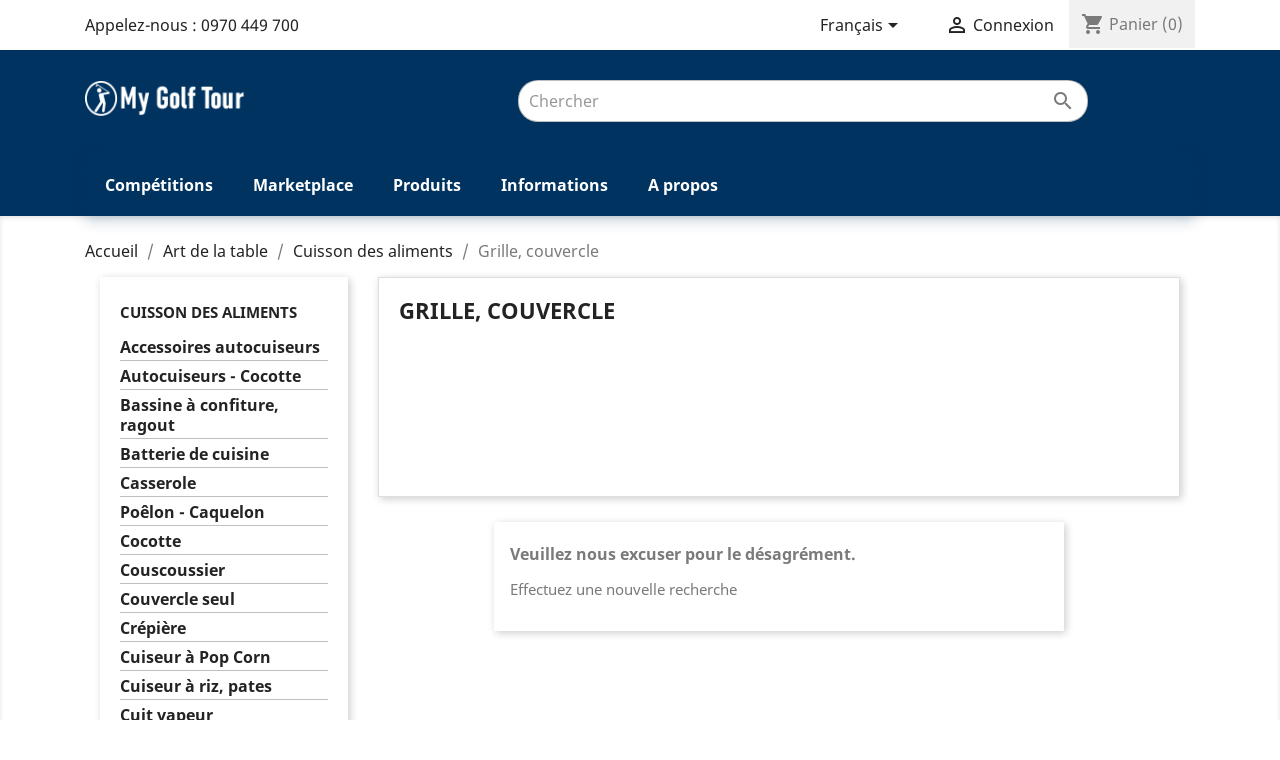

--- FILE ---
content_type: text/html; charset=utf-8
request_url: https://mygolftour.fr/fr/5069-grille-couvercle
body_size: 12754
content:
<!doctype html>
<html lang="fr">

  <head>
    
      
  <meta charset="utf-8">


  <meta http-equiv="x-ua-compatible" content="ie=edge">




<!-- Google Tag Manager -->

<script>(function(w,d,s,l,i){w[l]=w[l]||[];w[l].push({'gtm.start':
new Date().getTime(),event:'gtm.js'});var f=d.getElementsByTagName(s)[0],
j=d.createElement(s),dl=l!='dataLayer'?'&l='+l:'';j.async=true;j.src=
'https://www.googletagmanager.com/gtm.js?id='+i+dl;f.parentNode.insertBefore(j,f);
})(window,document,'script','dataLayer','GTM-5CQ77H4');</script>
<!-- End Google Tag Manager -->


<meta name="facebook-domain-verification" content="d94skgo59jb54zf5jutqo1t0n9tmt8" />
  <title>Grille, couvercle</title>
  <meta name="description" content="">
  <meta name="keywords" content="">
        <link rel="canonical" href="https://mygolftour.fr/fr/5069-grille-couvercle">
    
                  <link rel="alternate" href="https://mygolftour.fr/fr/5069-grille-couvercle" hreflang="fr">
                  <link rel="alternate" href="https://mygolftour.fr/gb/5069-grille-couvercle-anti-projection" hreflang="en-gb">
        



  <meta name="viewport" content="width=device-width, initial-scale=1">



  <link rel="icon" type="image/vnd.microsoft.icon" href="https://media.mygolftour.fr/img/favicon.ico?1643362488">
  <link rel="shortcut icon" type="image/x-icon" href="https://media.mygolftour.fr/img/favicon.ico?1643362488">



  



  	

  <script type="text/javascript">
        var adtm_activeLink = {"id":5069,"type":"category"};
        var adtm_isToggleMode = false;
        var adtm_menuHamburgerSelector = "#menu-icon, .menu-icon";
        var adtm_stickyOnMobile = false;
        var ajaxsearch_url = "https:\/\/mygolftour.fr\/fr\/module\/mpsearchblock\/ajaxsearch";
        var iso_code = "EUR";
        var prestashop = {"cart":{"products":[],"totals":{"total":{"type":"total","label":"Total","amount":0,"value":"0,00\u00a0\u20ac"},"total_including_tax":{"type":"total","label":"Total TTC","amount":0,"value":"0,00\u00a0\u20ac"},"total_excluding_tax":{"type":"total","label":"Total HT :","amount":0,"value":"0,00\u00a0\u20ac"}},"subtotals":{"products":{"type":"products","label":"Sous-total","amount":0,"value":"0,00\u00a0\u20ac"},"discounts":null,"shipping":{"type":"shipping","label":"Livraison","amount":0,"value":""},"tax":null},"products_count":0,"summary_string":"0 articles","vouchers":{"allowed":1,"added":[]},"discounts":[],"minimalPurchase":0,"minimalPurchaseRequired":""},"currency":{"id":1,"name":"Euro","iso_code":"EUR","iso_code_num":"978","sign":"\u20ac"},"customer":{"lastname":null,"firstname":null,"email":null,"birthday":null,"newsletter":null,"newsletter_date_add":null,"optin":null,"website":null,"company":null,"siret":null,"ape":null,"is_logged":false,"gender":{"type":null,"name":null},"addresses":[]},"language":{"name":"Fran\u00e7ais (French)","iso_code":"fr","locale":"fr-FR","language_code":"fr","is_rtl":"0","date_format_lite":"d\/m\/Y","date_format_full":"d\/m\/Y H:i:s","id":1},"page":{"title":"","canonical":"https:\/\/mygolftour.fr\/fr\/5069-grille-couvercle","meta":{"title":"Grille, couvercle","description":"","keywords":"","robots":"index"},"page_name":"category","body_classes":{"lang-fr":true,"lang-rtl":false,"country-FR":true,"currency-EUR":true,"layout-left-column":true,"page-category":true,"tax-display-enabled":true,"category-id-5069":true,"category-Grille, couvercle":true,"category-id-parent-5051":true,"category-depth-level-4":true},"admin_notifications":[]},"shop":{"name":"My Golf Tour","logo":"https:\/\/media.mygolftour.fr\/img\/mygolftour-logo-1618160664.jpg","stores_icon":"https:\/\/media.mygolftour.fr\/img\/logo_stores.png","favicon":"https:\/\/media.mygolftour.fr\/img\/favicon.ico"},"urls":{"base_url":"https:\/\/mygolftour.fr\/","current_url":"https:\/\/mygolftour.fr\/fr\/5069-grille-couvercle","shop_domain_url":"https:\/\/mygolftour.fr","img_ps_url":"https:\/\/media.mygolftour.fr\/img\/","img_cat_url":"https:\/\/media.mygolftour.fr\/img\/c\/","img_lang_url":"https:\/\/media.mygolftour.fr\/img\/l\/","img_prod_url":"https:\/\/media.mygolftour.fr\/img\/p\/","img_manu_url":"https:\/\/media.mygolftour.fr\/img\/m\/","img_sup_url":"https:\/\/media.mygolftour.fr\/img\/su\/","img_ship_url":"https:\/\/media.mygolftour.fr\/img\/s\/","img_store_url":"https:\/\/media.mygolftour.fr\/img\/st\/","img_col_url":"https:\/\/media.mygolftour.fr\/img\/co\/","img_url":"https:\/\/media.mygolftour.fr\/themes\/mygolftour\/assets\/img\/","css_url":"https:\/\/media.mygolftour.fr\/themes\/mygolftour\/assets\/css\/","js_url":"https:\/\/media.mygolftour.fr\/themes\/mygolftour\/assets\/js\/","pic_url":"https:\/\/media.mygolftour.fr\/upload\/","pages":{"address":"https:\/\/mygolftour.fr\/fr\/adresse","addresses":"https:\/\/mygolftour.fr\/fr\/adresses","authentication":"https:\/\/mygolftour.fr\/fr\/connexion","cart":"https:\/\/mygolftour.fr\/fr\/panier","category":"https:\/\/mygolftour.fr\/fr\/index.php?controller=category","cms":"https:\/\/mygolftour.fr\/fr\/index.php?controller=cms","contact":"https:\/\/mygolftour.fr\/fr\/nous-contacter","discount":"https:\/\/mygolftour.fr\/fr\/reduction","guest_tracking":"https:\/\/mygolftour.fr\/fr\/suivi-commande-invite","history":"https:\/\/mygolftour.fr\/fr\/historique-commandes","identity":"https:\/\/mygolftour.fr\/fr\/identite","index":"https:\/\/mygolftour.fr\/fr\/","my_account":"https:\/\/mygolftour.fr\/fr\/mon-compte","order_confirmation":"https:\/\/mygolftour.fr\/fr\/confirmation-commande","order_detail":"https:\/\/mygolftour.fr\/fr\/index.php?controller=order-detail","order_follow":"https:\/\/mygolftour.fr\/fr\/suivi-commande","order":"https:\/\/mygolftour.fr\/fr\/commande","order_return":"https:\/\/mygolftour.fr\/fr\/index.php?controller=order-return","order_slip":"https:\/\/mygolftour.fr\/fr\/avoirs","pagenotfound":"https:\/\/mygolftour.fr\/fr\/page-introuvable","password":"https:\/\/mygolftour.fr\/fr\/recuperation-mot-de-passe","pdf_invoice":"https:\/\/mygolftour.fr\/fr\/index.php?controller=pdf-invoice","pdf_order_return":"https:\/\/mygolftour.fr\/fr\/index.php?controller=pdf-order-return","pdf_order_slip":"https:\/\/mygolftour.fr\/fr\/index.php?controller=pdf-order-slip","prices_drop":"https:\/\/mygolftour.fr\/fr\/promotions","product":"https:\/\/mygolftour.fr\/fr\/index.php?controller=product","search":"https:\/\/mygolftour.fr\/fr\/recherche","sitemap":"https:\/\/mygolftour.fr\/fr\/Plan du site","stores":"https:\/\/mygolftour.fr\/fr\/magasins","supplier":"https:\/\/mygolftour.fr\/fr\/fournisseur","register":"https:\/\/mygolftour.fr\/fr\/connexion?create_account=1","order_login":"https:\/\/mygolftour.fr\/fr\/commande?login=1"},"alternative_langs":{"fr":"https:\/\/mygolftour.fr\/fr\/5069-grille-couvercle","en-gb":"https:\/\/mygolftour.fr\/gb\/5069-grille-couvercle-anti-projection"},"theme_assets":"\/themes\/mygolftour\/assets\/","actions":{"logout":"https:\/\/mygolftour.fr\/fr\/?mylogout="},"no_picture_image":{"bySize":{"small_default":{"url":"https:\/\/media.mygolftour.fr\/img\/p\/fr-default-small_default.jpg","width":98,"height":98},"cart_default":{"url":"https:\/\/media.mygolftour.fr\/img\/p\/fr-default-cart_default.jpg","width":125,"height":125},"home_default":{"url":"https:\/\/media.mygolftour.fr\/img\/p\/fr-default-home_default.jpg","width":250,"height":250},"medium_default":{"url":"https:\/\/media.mygolftour.fr\/img\/p\/fr-default-medium_default.jpg","width":452,"height":452},"large_default":{"url":"https:\/\/media.mygolftour.fr\/img\/p\/fr-default-large_default.jpg","width":800,"height":800}},"small":{"url":"https:\/\/media.mygolftour.fr\/img\/p\/fr-default-small_default.jpg","width":98,"height":98},"medium":{"url":"https:\/\/media.mygolftour.fr\/img\/p\/fr-default-home_default.jpg","width":250,"height":250},"large":{"url":"https:\/\/media.mygolftour.fr\/img\/p\/fr-default-large_default.jpg","width":800,"height":800},"legend":""}},"configuration":{"display_taxes_label":true,"display_prices_tax_incl":true,"is_catalog":false,"show_prices":true,"opt_in":{"partner":true},"quantity_discount":{"type":"discount","label":"Remise sur prix unitaire"},"voucher_enabled":1,"return_enabled":0},"field_required":[],"breadcrumb":{"links":[{"title":"Accueil","url":"https:\/\/mygolftour.fr\/fr\/"},{"title":"Art de la table","url":"https:\/\/mygolftour.fr\/fr\/5034-art-de-la-table"},{"title":"Cuisson des aliments","url":"https:\/\/mygolftour.fr\/fr\/5051-cuisson-des-aliments"},{"title":"Grille, couvercle","url":"https:\/\/mygolftour.fr\/fr\/5069-grille-couvercle"}],"count":4},"link":{"protocol_link":"https:\/\/","protocol_content":"https:\/\/"},"time":1769109634,"static_token":"1dfa72af4dc713b89c3958c60b6d7a87","token":"51536b3ee6ea06d1d382f4aea2a91b39","debug":false};
        var wkhidetrans = "Moins";
        var wkmoretrans = "Suite";
        var wknocattrans = "Aucune cat\u00e9gorie trouv\u00e9e.";
        var wknoloctrans = "Aucun emplacement de magasin trouv\u00e9.";
        var wknoprodtrans = "Aucun produit trouv\u00e9.";
        var wknosellertrans = "Aucun vendeur trouv\u00e9.";
        var wknoshoptrans = "Aucune boutique trouv\u00e9e.";
        var wkviewalltrans = "Voir tout";
      </script>
		<link rel="stylesheet" href="https://fonts.googleapis.com/css?family=Roboto:100,100italic,200,200italic,300,300italic,400,400italic,500,500italic,600,600italic,700,700italic,800,800italic,900,900italic%7CRoboto+Slab:100,100italic,200,200italic,300,300italic,400,400italic,500,500italic,600,600italic,700,700italic,800,800italic,900,900italic&amp;display=swap" media="all">
		<link rel="stylesheet" href="https://media.mygolftour.fr/themes/mygolftour/assets/cache/theme-7de448787.css" media="all">
	
	


	<script>
			var ceFrontendConfig = {"environmentMode":{"edit":false,"wpPreview":false},"is_rtl":false,"breakpoints":{"xs":0,"sm":480,"md":768,"lg":1025,"xl":1440,"xxl":1600},"version":"2.5.11","urls":{"assets":"\/modules\/creativeelements\/views\/"},"productQuickView":3,"settings":{"page":[],"general":{"elementor_global_image_lightbox":"1","elementor_enable_lightbox_in_editor":"yes","elementor_lightbox_enable_counter":"yes","elementor_lightbox_enable_zoom":"yes","elementor_lightbox_title_src":"title","elementor_lightbox_description_src":"caption"}},"post":{"id":"5069040101","title":"Grille, couvercle","excerpt":""}};
		</script>
        <link rel="preload" href="/modules/creativeelements/views/lib/ceicons/fonts/ceicons.woff2?fj664s"
            as="font" type="font/woff2" crossorigin>
                <link rel="preload" href="/modules/creativeelements/views/lib/font-awesome/fonts/fontawesome-webfont.woff2?v=4.7.0"
            as="font" type="font/woff2" crossorigin>
        <!--CE-JS-->


  
<script>
    var pluginData = pluginData ? pluginData : { };
    pluginData['bx'] = pluginData['bx'] ? pluginData['bx'] : { };
    pluginData['bx'].translation = {
        error: {
                carrierNotFound: "Impossible de trouver le transporteur",
                couldNotSelectPoint: "Erreur lors de la sélection du transporteur"
        },
        text: {
                chooseParcelPoint: "Choisir ce point de retrait",
                closeMap: "Fermer la carte",
                closedLabel: "Fermer",
        },
        distance: "à %s km",
    }
    pluginData['bx'].mapLogoImageUrl = "https://resource.boxtal.com/images/boxtal-maps.svg";
    pluginData['bx'].mapLogoHrefUrl = "https://www.boxtal.com";
    pluginData['bx'].ajaxUrl = "https://mygolftour.fr/fr/module/boxtalconnect/ajax";
    pluginData['bx'].token = "1dfa72af4dc713b89c3958c60b6d7a87";
</script>

<script type="text/javascript">
	(window.gaDevIds=window.gaDevIds||[]).push('d6YPbH');
	(function(i,s,o,g,r,a,m){i['GoogleAnalyticsObject']=r;i[r]=i[r]||function(){
	(i[r].q=i[r].q||[]).push(arguments)},i[r].l=1*new Date();a=s.createElement(o),
	m=s.getElementsByTagName(o)[0];a.async=1;a.src=g;m.parentNode.insertBefore(a,m)
	})(window,document,'script','https://www.google-analytics.com/analytics.js','ga');

            ga('create', 'UA-156680679-1', 'auto');
                        ga('send', 'pageview');
    
    ga('require', 'ec');
</script>

<script type="text/javascript">
    (function() {
        window.sib = {
            equeue: [],
            client_key: "6shi05ut7ai9j1tn7gghr7j8"
        };

    
        window.sendinblue = { } ;
        for (var j = ['track', 'identify', 'trackLink', 'page'], i = 0; i < j.length; i++) {
            (function(k) {
                window.sendinblue[k] = function() {
                    var arg = Array.prototype.slice.call(arguments);
                    (window.sib[k] || function() {
                        var t = { } ;
                        t[k] = arg;
                        window.sib.equeue.push(t);
                    })(arg[0], arg[1], arg[2]);
                };
            })(j[i]);
        }
        var n = document.createElement("script"),
            i = document.getElementsByTagName("script")[0];
        n.type = "text/javascript", n.id = "sendinblue-js", n.async = !0, n.src = "https://sibautomation.com/sa.js?plugin=prestashop&key=" + window.sib.client_key, i.parentNode.insertBefore(n, i), window.sendinblue.page();
    })();
</script>





<!-- Elfsight Google Reviews | Untitled Google Reviews -->
<script src="https://static.elfsight.com/platform/platform.js" async></script>
<div class="elfsight-app-d9ab7809-7b41-4d16-b4b4-94f081d3efcf" data-elfsight-app-lazy></div>

<style>
    
        .eapps-widget a{clip: rect(1px, 1px, 1px, 1px) !important;}
    
</style>
    
  </head>

  <body id="category" class="lang-fr country-fr currency-eur layout-left-column page-category tax-display-enabled category-id-5069 category-grille-couvercle category-id-parent-5051 category-depth-level-4 elementor-page elementor-page-5069040101">

  <!-- Google Tag Manager (noscript) -->
<noscript><iframe src="https://www.googletagmanager.com/ns.html?id=GTM-5CQ77H4"
height="0" width="0" style="display:none;visibility:hidden"></iframe></noscript>
<!-- End Google Tag Manager (noscript) -->


    
      
    

    <main>
      
              

      <header id="header">
        
          	
  <div class="header-banner">
    
  </div>



  <nav class="header-nav">
    <div class="container">
      <div class="row">
        <div class="hidden-sm-down">
          <div class="col-md-5 col-xs-12">
            <div id="_desktop_contact_link">
  <div id="contact-link">
                Appelez-nous : <span>0970 449 700</span>
      </div>
</div>

          </div>
          <div class="col-md-7 right-nav">
              <div id="_desktop_language_selector">
  <div class="language-selector-wrapper">
    <span id="language-selector-label" class="hidden-md-up">Langue :</span>
    <div class="language-selector dropdown js-dropdown">
      <button data-toggle="dropdown" class="hidden-sm-down btn-unstyle" aria-haspopup="true" aria-expanded="false" aria-label="Sélecteur de langue">
        <span class="expand-more">Français</span>
        <i class="material-icons expand-more">&#xE5C5;</i>
      </button>
      <ul class="dropdown-menu hidden-sm-down" aria-labelledby="language-selector-label">
                  <li  class="current" >
            <a href="https://mygolftour.fr/fr/5069-grille-couvercle" class="dropdown-item" data-iso-code="fr">Français</a>
          </li>
                  <li >
            <a href="https://mygolftour.fr/gb/5069-grille-couvercle-anti-projection" class="dropdown-item" data-iso-code="gb">English</a>
          </li>
              </ul>
      <select class="link hidden-md-up" aria-labelledby="language-selector-label">
                  <option value="https://mygolftour.fr/fr/5069-grille-couvercle" selected="selected" data-iso-code="fr">
            Français
          </option>
                  <option value="https://mygolftour.fr/gb/5069-grille-couvercle-anti-projection" data-iso-code="gb">
            English
          </option>
              </select>
    </div>
  </div>
</div>
<div id="_desktop_user_info">
  <div class="user-info">
          <a
        href="https://mygolftour.fr/fr/mon-compte"
        title="Identifiez-vous"
        rel="nofollow"
      >
        <i class="material-icons">&#xE7FF;</i>
        <span class="hidden-sm-down">Connexion</span>
      </a>
      </div>
</div>
<div id="_desktop_cart">
  <div class="blockcart cart-preview inactive" data-refresh-url="//mygolftour.fr/fr/module/ps_shoppingcart/ajax">
    <div class="header">
              <i class="material-icons shopping-cart">shopping_cart</i>
        <span class="hidden-sm-down">Panier</span>
        <span class="cart-products-count">(0)</span>
          </div>
  </div>
</div>

          </div>
        </div>
        <div class="hidden-md-up text-sm-center mobile">
          <div class="float-xs-left" id="menu-icon">
            <i class="material-icons d-inline">&#xE5D2;</i>
          </div>
          <div class="float-xs-right" id="_mobile_cart"></div>
          <div class="float-xs-right" id="_mobile_user_info"></div>
          <div class="top-logo" id="_mobile_logo"></div>
          <div class="clearfix"></div>
        </div>
      </div>
    </div>
  </nav>



  <div class="header-top">
    <div class="container">
       <div class="row">
        <div class="col-md-2 hidden-sm-down" id="_desktop_logo">
                            <a href="https://mygolftour.fr/">
                  <img class="logo img-responsive" src="https://media.mygolftour.fr/img/mygolftour-logo-1618160664.jpg" alt="My Golf Tour">
                </a>
                    </div>
        <div class="col-md-10 col-sm-12 position-static">
          <div id="wk_search_wrapper" class="col-md-5 col-sm-12 search-widget">
	<form method="POST" action="https://mygolftour.fr/fr/module/mpsearchblock/formsearch" id="wk_search_form">
		<input type="text" class="form-control" id="wk_search_box" name="top_search_box" placeholder="Chercher" autocomplete="off" required>
		<button type="submit" id="wk_search_btn" name="form_search">
			<i class="material-icons">&#xE8B6;</i>
		</button>
		<div class="wk_search_sugg_wrapper">
			<div class="col-sm-7 wk_search_sugg_cont">
				<p class="text-capitalize wk_search_heading font_style">Choisissez n'importe quelle suggestion</p>
				<hr class="hr_style">

				<div class="col-sm-12 wk_search_cont" id="wk_sugg_prod_cont">
					<p class="text-capitalize font_style">Des produits<span class='pull-right more_opt'></span></p>
					<ul class="font_style" id="wk_sugg_product"></ul>
				</div>

				<div class="col-sm-12 wk_search_cont" id="wk_sugg_shop_cont">
					<p class="text-capitalize font_style">Magasins<span class='pull-right more_opt'></span></p>
					<ul class="font_style" id="wk_sugg_shop"></ul>
				</div>

				<div class="col-sm-12 wk_search_cont" id="wk_sugg_seller_cont">
					<p class="text-capitalize font_style">Les vendeurs<span class='pull-right more_opt'></span></p>
					<ul class="font_style" id="wk_sugg_seller"></ul>
				</div>

				<div class="col-sm-12 wk_search_cont" id="wk_sugg_location_cont">
					<p class="text-capitalize font_style">Emplacements des magasins<span class='pull-right more_opt'></span></p>
					<ul class="font_style" id="wk_sugg_location"></ul>
				</div>

				<div class="col-sm-12 wk_search_cont" id="wk_sugg_category_cont">
					<p class="text-capitalize font_style">Catégories<span class='pull-right more_opt'></span></p>
					<ul class="font_style" id="wk_sugg_category"></ul>
				</div>
			</div>

			<div class="col-sm-5">
				<p class="text-capitalize wk_search_heading font_style">Taper</p>
				<hr class="hr_style">

				<div class="col-sm-12 wk_search_cat_cont">
					<label>
						<input type="radio" name="search_type" value="1" class="wk_search_type" checked="checked">
						<span class="text-capitalize">Tous</span>
					</label>

					<label>
						<input type="radio" name="search_type" value="2" class="wk_search_type">
						<span class="text-capitalize">Des produits</span>
					</label>

					<label>
						<input type="radio" name="search_type" value="3" class="wk_search_type">
						<span class="text-capitalize">Magasins</span>
					</label>

					<label>
						<input type="radio" name="search_type" value="4" class="wk_search_type">
						<span class="text-capitalize">Les vendeurs</span>
					</label>

					<label>
						<input type="radio" name="search_type" value="5" class="wk_search_type">
						<span class="text-capitalize">Emplacements des magasins</span>
					</label>
					<label>
						<input type="radio" name="search_type" value="6" class="wk_search_type">
						<span class="text-capitalize">Catégories</span>
					</label>
				</div>
			</div>
		</div>
	</form>
</div>
          <div class="clearfix"></div>
        </div>
      </div>
      <div id="mobile_top_menu_wrapper" class="row hidden-md-up" style="display:none;">
        <div class="js-top-menu mobile" id="_mobile_top_menu"></div>
        <div class="js-top-menu-bottom">
          <div id="_mobile_currency_selector"></div>
          <div id="_mobile_language_selector"></div>
          <div id="_mobile_contact_link"></div>
        </div>
      </div>
    </div>
  </div>
  <!-- MODULE PM_AdvancedTopMenu || Presta-Module.com -->
<div id="_desktop_top_menu" class="adtm_menu_container container">
	<div id="adtm_menu" data-open-method="1" class="" data-active-id="6508" data-active-type="category">
		<div id="adtm_menu_inner" class="clearfix advtm_open_on_hover">
			<ul id="menu">
								<li class="li-niveau1 advtm_menu_toggle">
					<a class="a-niveau1 adtm_toggle_menu_button"><span class="advtm_menu_span adtm_toggle_menu_button_text">Menu</span></a>
				</li>
																		
																																																								<li class="li-niveau1 advtm_menu_4 sub">
													<a href="#" title="Comp&eacute;titions"  class="adtm_unclickable a-niveau1"  data-type="cms-category"><span class="advtm_menu_span advtm_menu_span_4">Comp&eacute;titions</span></a>																	<div class="adtm_sub">
													<table class="columnWrapTable">
							<tr>
																							
																<td class="adtm_column_wrap_td advtm_column_wrap_td_16">
									<div class="adtm_column_wrap advtm_column_wrap_16">
																			<div class="adtm_column_wrap_sizer">&nbsp;</div>
																																																												<div class="adtm_column adtm_column_23">
																																		<span class="column_wrap_title">
																									<span data-href="#" title="Localisation"  class="adtm_unclickable"  data-type="category" data-id="6857">Localisation</span>																							</span>
																																															<ul class="adtm_elements adtm_elements_23">
																																																																			<li class="">
																															<span data-href="aHR0cHM6Ly9teWdvbGZ0b3VyLmZyL2ZyLzY4NTgtZnJhbmNl" title="France"  class=""  data-type="category" data-id="6858">France</span>																											</li>
																																																																																	<li class="">
																															<span data-href="aHR0cHM6Ly9teWdvbGZ0b3VyLmZyL2ZyLzY4OTUtZXNwYWduZQ==" title="Espagne"  class=""  data-type="category" data-id="6895">Espagne</span>																											</li>
																																																																																	<li class="">
																															<span data-href="aHR0cHM6Ly9teWdvbGZ0b3VyLmZyL2ZyLzY4MDctbWFyb2M=" title="Maroc"  class=""  data-type="category" data-id="6807">Maroc</span>																											</li>
																																						</ul>
																																	</div>
																																																</div>
								</td>
																															
																<td class="adtm_column_wrap_td advtm_column_wrap_td_18">
									<div class="adtm_column_wrap advtm_column_wrap_18">
																			<div class="adtm_column_wrap_sizer">&nbsp;</div>
																																																												<div class="adtm_column adtm_column_24">
																																		<span class="column_wrap_title">
																									<span data-href="#" title="R&eacute;sultats"  class="adtm_unclickable"  data-type="cms" data-id="19">R&eacute;sultats</span>																							</span>
																																															<ul class="adtm_elements adtm_elements_24">
																																																																			<li class="">
																															<span data-href="aHR0cHM6Ly9teWdvbGZ0b3VyLmZyL2ZyL2NvbnRlbnQvMTktcmVzdWx0YXRzLWRlcy1jb21wZXRpdGlvbnMtZGUtZ29sZg==" title="Scores - Concours"  class=""  data-type="cms" data-id="19">Scores - Concours</span>																											</li>
																																																																																	<li class="">
																															<span data-href="aHR0cHM6Ly9teWdvbGZ0b3VyLmZyL2ZyL2NvbnRlbnQvMjYtcmVtaXNlLWRlcy1wcml4" title="Remise des Prix"  class=""  data-type="cms" data-id="26">Remise des Prix</span>																											</li>
																																																																																	<li class="">
																															<span data-href="aHR0cHM6Ly9teWdvbGZ0b3VyLmZyL2ZyL2NvbnRlbnQvNjctbXktZ29sZi10b3VyLWNhbGN1bGV0dGUtd2hz" title="Calculette WHS"  class=""  data-type="cms" data-id="67">Calculette WHS</span>																											</li>
																																																																																	<li class="">
																															<span data-href="aHR0cHM6Ly9teWdvbGZ0b3VyLmZyL2ZyL2NvbnRlbnQvMzYtbXktZ29sZi10b3VyLWNoYW1waW9ubmF0LW9yZHJlLWR1LW1lcml0ZQ==" title="Championnat"  class=""  data-type="cms" data-id="36">Championnat</span>																											</li>
																																						</ul>
																																	</div>
																																																</div>
								</td>
																															
																<td class="adtm_column_wrap_td advtm_column_wrap_td_19">
									<div class="adtm_column_wrap advtm_column_wrap_19">
																			<div class="adtm_column_wrap_sizer">&nbsp;</div>
																																																												<div class="adtm_column adtm_column_27">
																																		<span class="column_wrap_title">
																									<span data-href="#" title="Comment &ccedil;a marche"  class="adtm_unclickable"  data-type="cms" data-id="15">Comment &ccedil;a marche</span>																							</span>
																																															<ul class="adtm_elements adtm_elements_27">
																																																																			<li class="">
																															<span data-href="aHR0cHM6Ly9teWdvbGZ0b3VyLmZyL2ZyL2NvbnRlbnQvMzctbXktZ29sZi10b3VyLWluc2NyaXB0aW9uLWEtdW5lLWNvbXBldGl0aW9u" title="Inscription &agrave; une comp&eacute;tition"  class=""  data-type="cms" data-id="37">Inscription &agrave; une comp&eacute;tition</span>																											</li>
																																																																																	<li class="">
																															<span data-href="aHR0cHM6Ly9teWdvbGZ0b3VyLmZyL2ZyL2NvbnRlbnQvMjItcHJvZ3JhbW1lLWRlLXBhcnJhaW5hZ2U/aWRfZW1wbG95ZWU9MSZhbXA7YWR0b2tlbj1kMjM2ZjU2MDM0NDMxMTk1Njk3Njg5ZTM3ZmViMDFkMCZhbXA7cHJldmlld19pZD0yMjA3MDEwMQ==" title="Programme de parrainage" target="_blank" class="" >Programme de parrainage</span>																											</li>
																																																																																	<li class="">
																															<span data-href="aHR0cHM6Ly9teWdvbGZ0b3VyLmZyL2ZyL2NvbnRlbnQvMTUtY29tbWVudC1jYS1tYXJjaGU=" title="La comp&eacute;tition"  class=""  data-type="cms" data-id="15">La comp&eacute;tition</span>																											</li>
																																																																																	<li class="">
																															<span data-href="aHR0cHM6Ly9teWdvbGZ0b3VyLmZyL2ZyL2NvbnRlbnQvMTUtY29tbWVudC1jYS1tYXJjaGU=" title="Les concours"  class=""  data-type="cms" data-id="15">Les concours</span>																											</li>
																																																																																	<li class="">
																															<span data-href="aHR0cHM6Ly9teWdvbGZ0b3VyLmZyL2ZyL2NvbnRlbnQvNDMtbGEtcmVtaXNlLWRlcy1wcml4LWVuLWV1cm9zLW1vZGUtZC1lbXBsb2k=" title="La remise des prix"  class=""  data-type="cms" data-id="43">La remise des prix</span>																											</li>
																																						</ul>
																																	</div>
																																																</div>
								</td>
																															
																<td class="adtm_column_wrap_td advtm_column_wrap_td_30">
									<div class="adtm_column_wrap advtm_column_wrap_30">
																			<div class="adtm_column_wrap_sizer">&nbsp;</div>
																																																												<div class="adtm_column adtm_column_42">
																																		<span class="column_wrap_title">
																									<span data-href="aHR0cHM6Ly9teWdvbGZ0b3VyLmZyL2ZyL2NvbnRlbnQvNjMtY29tcGV0aXRpb24tcHJpdmVl" title="Entreprises"  class=""  data-type="cms" data-id="63">Entreprises</span>																							</span>
																																															<ul class="adtm_elements adtm_elements_42">
																																																																			<li class="">
																															<span data-href="aHR0cHM6Ly9teWdvbGZ0b3VyLmZyL2ZyL2NvbnRlbnQvNjMtY29tcGV0aXRpb24tcHJpdmVl" title="Comp&eacute;tition priv&eacute;e"  class=""  data-type="cms" data-id="63">Comp&eacute;tition priv&eacute;e</span>																											</li>
																																																																																	<li class="">
																															<span data-href="aHR0cHM6Ly9teWdvbGZ0b3VyLmZyL2ZyL2NvbnRlbnQvNjQtcHJvZHVpdHMtcGVyc29ubmFsaXNlcw==" title="Produits personnalis&eacute;s"  class=""  data-type="cms" data-id="64">Produits personnalis&eacute;s</span>																											</li>
																																						</ul>
																																	</div>
																																																</div>
								</td>
																															
																<td class="adtm_column_wrap_td advtm_column_wrap_td_25">
									<div class="adtm_column_wrap advtm_column_wrap_25">
																			<div class="adtm_column_wrap_sizer">&nbsp;</div>
																																																												<div class="adtm_column adtm_column_36">
																																		<span class="column_wrap_title">
																									<span data-href="aHR0cHM6Ly9teWdvbGZ0b3VyLmZyL2ZyL2NvbnRlbnQvMzUtbXktZ29sZi10b3VyLWFzc29jaWF0aW9uLXNwb3J0aXZl" title="L'association Sportive"  class=""  data-type="cms" data-id="35">L'association Sportive</span>																							</span>
																																															<ul class="adtm_elements adtm_elements_36">
																																																																			<li class="">
																															<span data-href="aHR0cHM6Ly93d3cucGF5YXNzby5mci9teWdvbGZ0b3VyL2FkaGVzaW9u" title="Adh&eacute;sion" target="_blank" class="" >Adh&eacute;sion</span>																											</li>
																																																																																	<li class="">
																															<span data-href="aHR0cHM6Ly93d3cucGF5YXNzby5mci9teWdvbGZ0b3VyL3Byb2R1aXRz" title="Produits logot&eacute;s" target="_blank" class="" >Produits logot&eacute;s</span>																											</li>
																																																																																	<li class="">
																															<span data-href="aHR0cHM6Ly9teWdvbGZ0b3VyLmZyL2ZyL2NvbnRlbnQvMzYtbXktZ29sZi10b3VyLWNoYW1waW9ubmF0LW9yZHJlLWR1LW1lcml0ZQ==" title="L'ordre du m&eacute;rite"  class=""  data-type="cms" data-id="36">L'ordre du m&eacute;rite</span>																											</li>
																																						</ul>
																																	</div>
																																																</div>
								</td>
																						</tr>
						</table>
												</div>
										</li>
																			
																																																								<li class="li-niveau1 advtm_menu_8 sub">
													<a href="#" title="Marketplace"  class="adtm_unclickable a-niveau1"  data-type="cms-category"><span class="advtm_menu_span advtm_menu_span_8">Marketplace</span></a>																	<div class="adtm_sub">
													<table class="columnWrapTable">
							<tr>
																							
																<td class="adtm_column_wrap_td advtm_column_wrap_td_11">
									<div class="adtm_column_wrap advtm_column_wrap_11">
																			<div class="adtm_column_wrap_sizer">&nbsp;</div>
																																																												<div class="adtm_column adtm_column_14">
																																		<span class="column_wrap_title">
																									<span data-href="aHR0cHM6Ly9teWdvbGZ0b3VyLmZyL2ZyLzM5NTItbWF0ZXJpZWwtZGUtZ29sZg==" title="Mat&eacute;riel de Golf"  class=""  data-type="category" data-id="3952">Mat&eacute;riel de Golf</span>																							</span>
																																															<ul class="adtm_elements adtm_elements_14">
																																																																			<li class="">
																															<span data-href="aHR0cHM6Ly9teWdvbGZ0b3VyLmZyL2ZyLzUzMzUtY2x1YnM=" title="Clubs"  class=""  data-type="category" data-id="5335">Clubs</span>																											</li>
																																																																																	<li class="">
																															<span data-href="aHR0cHM6Ly9teWdvbGZ0b3VyLmZyL2ZyLzUzMzYtYWNjZXNzb2lyZXM=" title="Accessoires"  class=""  data-type="category" data-id="5336">Accessoires</span>																											</li>
																																																																																	<li class="">
																															<span data-href="aHR0cHM6Ly9teWdvbGZ0b3VyLmZyL2ZyLzUzMzktdmV0ZW1lbnRz" title="V&ecirc;tements"  class=""  data-type="category" data-id="5339">V&ecirc;tements</span>																											</li>
																																																																																	<li class="">
																															<span data-href="aHR0cHM6Ly9teWdvbGZ0b3VyLmZyL2ZyLzUzNDAtY2hhdXNzdXJlcw==" title="Chaussures"  class=""  data-type="category" data-id="5340">Chaussures</span>																											</li>
																																																																																	<li class="">
																															<span data-href="aHR0cHM6Ly9teWdvbGZ0b3VyLmZyL2ZyLzUzNDEtc2Fjcw==" title="Sacs"  class=""  data-type="category" data-id="5341">Sacs</span>																											</li>
																																																																																	<li class="">
																															<span data-href="aHR0cHM6Ly9teWdvbGZ0b3VyLmZyL2ZyLzUzNDItY2hhcmlvdHM=" title="Chariots"  class=""  data-type="category" data-id="5342">Chariots</span>																											</li>
																																						</ul>
																																	</div>
																																																</div>
								</td>
																															
																<td class="adtm_column_wrap_td advtm_column_wrap_td_12">
									<div class="adtm_column_wrap advtm_column_wrap_12">
																			<div class="adtm_column_wrap_sizer">&nbsp;</div>
																																																												<div class="adtm_column adtm_column_15">
																																		<span class="column_wrap_title">
																									<span data-href="aHR0cHM6Ly9teWdvbGZ0b3VyLmZyL2ZyLzUzNjgtc2VydmljZXM=" title="Prestations - Services"  class=""  data-type="category" data-id="5368">Prestations - Services</span>																							</span>
																																															<ul class="adtm_elements adtm_elements_15">
																																																																			<li class="">
																															<span data-href="aHR0cHM6Ly9teWdvbGZ0b3VyLmZyL2ZyLzUzNzAtZW5zZWlnbmVtZW50" title="Enseignement"  class=""  data-type="category" data-id="5370">Enseignement</span>																											</li>
																																																																																	<li class="">
																															<span data-href="aHR0cHM6Ly9teWdvbGZ0b3VyLmZyL2ZyLzYxMDQtY2x1YnMtc3VyLW1lc3VyZS1maXR0aW5n" title="Clubs sur-mesure - Fitting"  class=""  data-type="category" data-id="6104">Clubs sur-mesure - Fitting</span>																											</li>
																																						</ul>
																																	</div>
																																																</div>
								</td>
																															
																<td class="adtm_column_wrap_td advtm_column_wrap_td_13">
									<div class="adtm_column_wrap advtm_column_wrap_13">
																			<div class="adtm_column_wrap_sizer">&nbsp;</div>
																											</div>
								</td>
																						</tr>
						</table>
												</div>
										</li>
																			
																																																								<li class="li-niveau1 advtm_menu_9 sub">
													<a href="https://mygolftour.fr/fr/2-produits" rel="nofollow" title="Produits"  class=" a-niveau1" ><span class="advtm_menu_span advtm_menu_span_9">Produits</span></a>																	<div class="adtm_sub">
													<table class="columnWrapTable">
							<tr>
																							
																<td class="adtm_column_wrap_td advtm_column_wrap_td_15">
									<div class="adtm_column_wrap advtm_column_wrap_15">
																			<div class="adtm_column_wrap_sizer">&nbsp;</div>
																																																												<div class="adtm_column adtm_column_19">
																																		<span class="column_wrap_title">
																									<span data-href="#" title="La Maison"  class="adtm_unclickable"  data-type="cms-category">La Maison</span>																							</span>
																																															<ul class="adtm_elements adtm_elements_19">
																																																																			<li class="">
																															<span data-href="aHR0cHM6Ly9teWdvbGZ0b3VyLmZyL2ZyLzUwMzQtYXJ0LWRlLWxhLXRhYmxl" title="Art de la table"  class=""  data-type="category" data-id="5034">Art de la table</span>																											</li>
																																																																																	<li class="">
																															<span data-href="aHR0cHM6Ly9teWdvbGZ0b3VyLmZyL2ZyLzQ0OTctYnJpY29sYWdl" title="Bricolage"  class=""  data-type="category" data-id="4497">Bricolage</span>																											</li>
																																																																																	<li class="">
																															<span data-href="aHR0cHM6Ly9teWdvbGZ0b3VyLmZyL2ZyLzQ4MDQtbW9iaWxpZXItbWV1Ymxl" title="Meubles"  class=""  data-type="category" data-id="4804">Meubles</span>																											</li>
																																						</ul>
																																	</div>
																																																</div>
								</td>
																															
																<td class="adtm_column_wrap_td advtm_column_wrap_td_20">
									<div class="adtm_column_wrap advtm_column_wrap_20">
																			<div class="adtm_column_wrap_sizer">&nbsp;</div>
																																																												<div class="adtm_column adtm_column_31">
																																		<span class="column_wrap_title">
																									<span data-href="#" title="Electronique"  class="adtm_unclickable"  data-type="cms-category">Electronique</span>																							</span>
																																															<ul class="adtm_elements adtm_elements_31">
																																																																			<li class="">
																															<span data-href="aHR0cHM6Ly9teWdvbGZ0b3VyLmZyL2ZyLzQ5MjAtc29uby1kag==" title="Sono - Dj"  class=""  data-type="category" data-id="4920">Sono - Dj</span>																											</li>
																																																																																	<li class="">
																															<span data-href="aHR0cHM6Ly9teWdvbGZ0b3VyLmZyL2ZyLzU0NDgtcGhvdG8tb3B0aXF1ZQ==" title="Photo - Optique"  class=""  data-type="category" data-id="5448">Photo - Optique</span>																											</li>
																																																																																	<li class="">
																															<span data-href="aHR0cHM6Ly9teWdvbGZ0b3VyLmZyL2ZyLzQxMDMtaW5mb3JtYXRpcXVl" title="Informatique"  class=""  data-type="category" data-id="4103">Informatique</span>																											</li>
																																																																																	<li class="">
																															<span data-href="aHR0cHM6Ly9teWdvbGZ0b3VyLmZyL2ZyLzQxNDItdHYtdmlkZW8tc29u" title="Image - Son"  class=""  data-type="category" data-id="4142">Image - Son</span>																											</li>
																																																																																	<li class="">
																															<span data-href="aHR0cHM6Ly9teWdvbGZ0b3VyLmZyL2ZyLzQxOTMtdGVsZXBob25pZS1ncHM=" title="T&eacute;l&eacute;phonie - Gps"  class=""  data-type="category" data-id="4193">T&eacute;l&eacute;phonie - Gps</span>																											</li>
																																						</ul>
																																	</div>
																																																</div>
								</td>
																															
																<td class="adtm_column_wrap_td advtm_column_wrap_td_21">
									<div class="adtm_column_wrap advtm_column_wrap_21">
																			<div class="adtm_column_wrap_sizer">&nbsp;</div>
																																																												<div class="adtm_column adtm_column_32">
																																		<span class="column_wrap_title">
																									<span data-href="#" title="Vins - Alcools"  class="adtm_unclickable"  data-type="cms-category">Vins - Alcools</span>																							</span>
																																															<ul class="adtm_elements adtm_elements_32">
																																																																			<li class="">
																															<span data-href="aHR0cHM6Ly9teWdvbGZ0b3VyLmZyL2ZyLzYxNDEtYmllcmUtZXQtY2lkcmU=" title="Bi&egrave;re et Cidre"  class=""  data-type="category" data-id="6141">Bi&egrave;re et Cidre</span>																											</li>
																																																																																	<li class="">
																															<span data-href="aHR0cHM6Ly9teWdvbGZ0b3VyLmZyL2ZyLzYxMTAtcGV0aWxsYW50cw==" title="P&eacute;tillants"  class=""  data-type="category" data-id="6110">P&eacute;tillants</span>																											</li>
																																																																																	<li class="">
																															<span data-href="aHR0cHM6Ly9teWdvbGZ0b3VyLmZyL2ZyLzYxMTQtY29mZnJldC1jYWRlYXU=" title="Coffret cadeau"  class=""  data-type="category" data-id="6114">Coffret cadeau</span>																											</li>
																																																																																	<li class="">
																															<span data-href="aHR0cHM6Ly9teWdvbGZ0b3VyLmZyL2ZyLzYxMzktYWxjb29s" title="Alcools"  class=""  data-type="category" data-id="6139">Alcools</span>																											</li>
																																																																																	<li class="">
																															<span data-href="aHR0cHM6Ly9teWdvbGZ0b3VyLmZyL2ZyLzYxMDItdmlu" title="Vins"  class=""  data-type="category" data-id="6102">Vins</span>																											</li>
																																						</ul>
																																	</div>
																																																</div>
								</td>
																															
																<td class="adtm_column_wrap_td advtm_column_wrap_td_22">
									<div class="adtm_column_wrap advtm_column_wrap_22">
																			<div class="adtm_column_wrap_sizer">&nbsp;</div>
																																																												<div class="adtm_column adtm_column_33">
																																		<span class="column_wrap_title">
																									<span data-href="#" title="Bien-&ecirc;tre"  class="adtm_unclickable"  data-type="cms-category">Bien-&ecirc;tre</span>																							</span>
																																															<ul class="adtm_elements adtm_elements_33">
																																																																			<li class="">
																															<span data-href="aHR0cHM6Ly9teWdvbGZ0b3VyLmZyL2ZyLzQyMzQtY29pZmZ1cmU=" title="Coiffure"  class=""  data-type="category" data-id="4234">Coiffure</span>																											</li>
																																																																																	<li class="">
																															<span data-href="aHR0cHM6Ly9teWdvbGZ0b3VyLmZyL2ZyLzQyOTEtb25nbGVyaWU=" title="Onglerie"  class=""  data-type="category" data-id="4291">Onglerie</span>																											</li>
																																																																																	<li class="">
																															<span data-href="aHR0cHM6Ly9teWdvbGZ0b3VyLmZyL2ZyLzU1MDUtcHVlcmljdWx0dXJl" title="Pu&eacute;riculture"  class=""  data-type="category" data-id="5505">Pu&eacute;riculture</span>																											</li>
																																																																																	<li class="">
																															<span data-href="aHR0cHM6Ly9teWdvbGZ0b3VyLmZyL2ZyLzQyMTMtYmVhdXRlLWJpZW4tZXRyZQ==" title="Soins - Bien-&ecirc;tre"  class=""  data-type="category" data-id="4213">Soins - Bien-&ecirc;tre</span>																											</li>
																																																																																	<li class="">
																															<span data-href="aHR0cHM6Ly9teWdvbGZ0b3VyLmZyL2ZyLzQzNTctc2FudGUtaHlnaWVuZQ==" title="Sant&eacute; - Hygi&egrave;ne"  class=""  data-type="category" data-id="4357">Sant&eacute; - Hygi&egrave;ne</span>																											</li>
																																						</ul>
																																	</div>
																																																</div>
								</td>
																															
																<td class="adtm_column_wrap_td advtm_column_wrap_td_23">
									<div class="adtm_column_wrap advtm_column_wrap_23">
																			<div class="adtm_column_wrap_sizer">&nbsp;</div>
																																																												<div class="adtm_column adtm_column_34">
																																		<span class="column_wrap_title">
																									<span data-href="#" title="Loisirs"  class="adtm_unclickable"  data-type="cms-category">Loisirs</span>																							</span>
																																															<ul class="adtm_elements adtm_elements_34">
																																																																			<li class="">
																															<span data-href="aHR0cHM6Ly9teWdvbGZ0b3VyLmZyL2ZyLzQzNzItamV1eC1qb3VldHM=" title="Jeux - Jouets"  class=""  data-type="category" data-id="4372">Jeux - Jouets</span>																											</li>
																																																																																	<li class="">
																															<span data-href="aHR0cHM6Ly9teWdvbGZ0b3VyLmZyL2ZyLzU1NjgtamV1eC12aWRlbw==" title="Jeux Vid&eacute;o - Consoles"  class=""  data-type="category" data-id="5568">Jeux Vid&eacute;o - Consoles</span>																											</li>
																																																																																	<li class="">
																															<span data-href="aHR0cHM6Ly9teWdvbGZ0b3VyLmZyL2ZyLzU2MTEtc3BvcnQ=" title="Sport - Fitness"  class=""  data-type="category" data-id="5611">Sport - Fitness</span>																											</li>
																																						</ul>
																																	</div>
																																																</div>
								</td>
																															
																<td class="adtm_column_wrap_td advtm_column_wrap_td_24">
									<div class="adtm_column_wrap advtm_column_wrap_24">
																			<div class="adtm_column_wrap_sizer">&nbsp;</div>
																																																												<div class="adtm_column adtm_column_35">
																																		<span class="column_wrap_title">
																									<span data-href="#" title="Accessoires"  class="adtm_unclickable"  data-type="cms-category">Accessoires</span>																							</span>
																																															<ul class="adtm_elements adtm_elements_35">
																																																																			<li class="">
																															<span data-href="aHR0cHM6Ly9teWdvbGZ0b3VyLmZyL2ZyLzU2MzItYmFnYWdlcmll" title="Bagagerie"  class=""  data-type="category" data-id="5632">Bagagerie</span>																											</li>
																																																																																	<li class="">
																															<span data-href="aHR0cHM6Ly9teWdvbGZ0b3VyLmZyL2ZyLzU2NjctYmlqb3V4" title="Bijoux"  class=""  data-type="category" data-id="5667">Bijoux</span>																											</li>
																																																																																	<li class="">
																															<span data-href="aHR0cHM6Ly9teWdvbGZ0b3VyLmZyL2ZyLzU2NzItbHVuZXR0ZXM=" title="Lunettes"  class=""  data-type="category" data-id="5672">Lunettes</span>																											</li>
																																																																																	<li class="">
																															<span data-href="aHR0cHM6Ly9teWdvbGZ0b3VyLmZyL2ZyLzU2NzYtbW9udHJlcw==" title="Montres"  class=""  data-type="category" data-id="5676">Montres</span>																											</li>
																																						</ul>
																																	</div>
																																																</div>
								</td>
																															
																<td class="adtm_column_wrap_td advtm_column_wrap_td_29">
									<div class="adtm_column_wrap advtm_column_wrap_29">
																			<div class="adtm_column_wrap_sizer">&nbsp;</div>
																																																												<div class="adtm_column adtm_column_41">
																																		<span class="column_wrap_title">
																									<span data-href="aHR0cHM6Ly9teWdvbGZ0b3VyLmZyL2ZyLzM5NTItbWF0ZXJpZWwtZGUtZ29sZg==" title="Golf"  class=""  data-type="category" data-id="3952">Golf</span>																							</span>
																																															<ul class="adtm_elements adtm_elements_41">
																																																																			<li class="">
																															<span data-href="aHR0cHM6Ly9teWdvbGZ0b3VyLmZyL2ZyLzUzMzYtYWNjZXNzb2lyZXM=" title="Accessoires"  class=""  data-type="category" data-id="5336">Accessoires</span>																											</li>
																																																																																	<li class="">
																															<span data-href="aHR0cHM6Ly9teWdvbGZ0b3VyLmZyL2ZyLzUzNDItY2hhcmlvdHM=" title="Chariots"  class=""  data-type="category" data-id="5342">Chariots</span>																											</li>
																																																																																	<li class="">
																															<span data-href="aHR0cHM6Ly9teWdvbGZ0b3VyLmZyL2ZyLzUzNDEtc2Fjcw==" title="Sacs de golf"  class=""  data-type="category" data-id="5341">Sacs de golf</span>																											</li>
																																																																																	<li class="">
																															<span data-href="aHR0cHM6Ly9teWdvbGZ0b3VyLmZyL2ZyLzUzMzktdmV0ZW1lbnRz" title="V&ecirc;tements"  class=""  data-type="category" data-id="5339">V&ecirc;tements</span>																											</li>
																																						</ul>
																																	</div>
																																																</div>
								</td>
																						</tr>
						</table>
												</div>
										</li>
																			
																																																								<li class="li-niveau1 advtm_menu_13 sub">
													<a href="https://mygolftour.fr/fr/content/51-articles-informations-actualites" title="Informations"  class=" a-niveau1"  data-type="cms" data-id="51"><span class="advtm_menu_span advtm_menu_span_13">Informations</span></a>																	<div class="adtm_sub">
													<table class="columnWrapTable">
							<tr>
																							
																<td class="adtm_column_wrap_td advtm_column_wrap_td_27">
									<div class="adtm_column_wrap advtm_column_wrap_27">
																			<div class="adtm_column_wrap_sizer">&nbsp;</div>
																																																												<div class="adtm_column adtm_column_39">
																																		<span class="column_wrap_title">
																									<span data-href="aHR0cHM6Ly9teWdvbGZ0b3VyLmZyL2ZyL2NvbnRlbnQvNTEtYXJ0aWNsZXMtaW5mb3JtYXRpb25zLWFjdHVhbGl0ZXM=" title="Informations - Actualit&eacute;s"  class=""  data-type="cms" data-id="51">Informations - Actualit&eacute;s</span>																							</span>
																																															<ul class="adtm_elements adtm_elements_39">
																																																																			<li class="">
																															<span data-href="aHR0cHM6Ly9teWdvbGZ0b3VyLmZyL2ZyL2NvbnRlbnQvNTQtY29tcGV0aXRpb24tc3RyYXRlZ2llLXBsYW4tZGUtamV1" title="Comp&eacute;tition - Strat&eacute;gie - Plan de jeu"  class=""  data-type="cms" data-id="54">Comp&eacute;tition - Strat&eacute;gie - Plan de jeu</span>																											</li>
																																																																																	<li class="">
																															<span data-href="aHR0cHM6Ly9teWdvbGZ0b3VyLmZyL2ZyL2NvbnRlbnQvNTMtbC1ldGlxdWV0dGUtZHUtZ29sZg==" title="L'&eacute;tiquette du golf"  class=""  data-type="cms" data-id="53">L'&eacute;tiquette du golf</span>																											</li>
																																																																																	<li class="">
																															<span data-href="aHR0cHM6Ly9teWdvbGZ0b3VyLmZyL2ZyL2NvbnRlbnQvNTItbGVzLWRpZmZlcmVudGVzLWZvcm11bGVzLWRlLWpldS1kZS1nb2xm" title="Les diff&eacute;rentes formules de jeu de golf"  class=""  data-type="cms" data-id="52">Les diff&eacute;rentes formules de jeu de golf</span>																											</li>
																																																																																	<li class="">
																															<span data-href="aHR0cHM6Ly9teWdvbGZ0b3VyLmZyL2ZyL2NvbnRlbnQvNTAtYmllbi1yZXBhcmVyLWxlcy1waXRjaHMtc3VyLWxlLWdyZWVu" title="Bien r&eacute;parer les pitchs sur le green"  class=""  data-type="cms" data-id="50">Bien r&eacute;parer les pitchs sur le green</span>																											</li>
																																																																																	<li class="">
																															<span data-href="aHR0cHM6Ly9teWdvbGZ0b3VyLmZyL2ZyL2NvbnRlbnQvNDctbGltaXRlci1sZS1qZXUtbGVudC1zdXItbGUtcGFyY291cnM=" title="Limiter le jeu lent sur le parcours"  class=""  data-type="cms" data-id="47">Limiter le jeu lent sur le parcours</span>																											</li>
																																																																																	<li class="">
																															<span data-href="aHR0cHM6Ly9teWdvbGZ0b3VyLmZyL2ZyL2NvbnRlbnQvNDUtcHJlcGFyZXItdm90cmUtY29tcGV0aXRpb24tZGUtZ29sZg==" title="Pr&eacute;parer votre comp&eacute;tition de Golf"  class=""  data-type="cms" data-id="45">Pr&eacute;parer votre comp&eacute;tition de Golf</span>																											</li>
																																																																																	<li class="">
																															<span data-href="aHR0cHM6Ly9teWdvbGZ0b3VyLmZyL2ZyL2NvbnRlbnQvNDYtY2l0YXRpb25zLWRlLWdyYW5kcy1qb3VldXJzLWRlLWdvbGY=" title="Citations de grands joueurs de golf"  class=""  data-type="cms" data-id="46">Citations de grands joueurs de golf</span>																											</li>
																																						</ul>
																																	</div>
																																																</div>
								</td>
																															
																<td class="adtm_column_wrap_td advtm_column_wrap_td_28">
									<div class="adtm_column_wrap advtm_column_wrap_28">
																			<div class="adtm_column_wrap_sizer">&nbsp;</div>
																																																												<div class="adtm_column adtm_column_40">
																																		<span class="column_wrap_title">
																									<span data-href="aHR0cHM6Ly9teWdvbGZ0b3VyLmZyL2ZyL2NvbnRlbnQvNTEtYXJ0aWNsZXMtaW5mb3JtYXRpb25zLWFjdHVhbGl0ZXM=" title="Reconnaissances"  class=""  data-type="cms" data-id="51">Reconnaissances</span>																							</span>
																																															<ul class="adtm_elements adtm_elements_40">
																																																																			<li class="">
																															<span data-href="aHR0cHM6Ly9teWdvbGZ0b3VyLmZyL2ZyL2NvbnRlbnQvNTctcGFyY291cnMtZHUtZ29sZi1uYXRpb25hbC1sLWFpZ2xl" title="Parcours du Golf National - Aigle"  class=""  data-type="cms" data-id="57">Parcours du Golf National - Aigle</span>																											</li>
																																																																																	<li class="">
																															<span data-href="aHR0cHM6Ly9teWdvbGZ0b3VyLmZyL2ZyL2NvbnRlbnQvNTgtcGFyY291cnMtZHUtZ29sZi1kZS1mZXVjaGVyb2xsZXMtdWdvbGY=" title="Parcours du Golf de Feucherolles"  class=""  data-type="cms" data-id="58">Parcours du Golf de Feucherolles</span>																											</li>
																																																																																	<li class="">
																															<span data-href="aHR0cHM6Ly9teWdvbGZ0b3VyLmZyL2ZyL2NvbnRlbnQvNTktcGFyY291cnMtZGUtZ29sZi1kdS1jaGF0ZWF1LWRlLWNlbHk=" title="Parcours du Golf de C&eacute;ly"  class=""  data-type="cms" data-id="59">Parcours du Golf de C&eacute;ly</span>																											</li>
																																																																																	<li class="">
																															<span data-href="aHR0cHM6Ly9teWdvbGZ0b3VyLmZyL2ZyL2NvbnRlbnQvNjAtcGFyY291cnMtbGlsYXNub2lyLWR1LWdvbGYtZGUtY291cnNvbi1zdGFkZS1mcmFuY2Fpcw==" title="Parcours lilas/noir du Golf de Courson"  class=""  data-type="cms" data-id="60">Parcours lilas/noir du Golf de Courson</span>																											</li>
																																																																																	<li class="">
																															<span data-href="aHR0cHM6Ly9teWdvbGZ0b3VyLmZyL2ZyL2NvbnRlbnQvNjEtcGFyY291cnMtdmVydG9yYW5nZS1kdS1nb2xmLWRlLWNvdXJzb24tc3RhZGUtZnJhbmNhaXM=" title="Parcours vert/orange du Golf de Courson"  class=""  data-type="cms" data-id="61">Parcours vert/orange du Golf de Courson</span>																											</li>
																																																																																	<li class="">
																															<span data-href="aHR0cHM6Ly9teWdvbGZ0b3VyLmZyL2ZyL2NvbnRlbnQvNjUtbXktZ29sZi10b3VyLXBhcmNvdXJzLWR1LWdvbGYtZGVzLXl2ZWxpbmVz" title="Parcours du Golf des Yvelines"  class=""  data-type="cms" data-id="65">Parcours du Golf des Yvelines</span>																											</li>
																																						</ul>
																																	</div>
																																																</div>
								</td>
																						</tr>
						</table>
												</div>
										</li>
																			
																																																								<li class="li-niveau1 advtm_menu_11 sub">
													<a href="https://mygolftour.fr/fr/content/4-a-propos-de-my-golf-tour" title="A propos"  class=" a-niveau1"  data-type="cms" data-id="4"><span class="advtm_menu_span advtm_menu_span_11">A propos</span></a>																	<div class="adtm_sub">
													<table class="columnWrapTable">
							<tr>
																							
																<td class="adtm_column_wrap_td advtm_column_wrap_td_17">
									<div class="adtm_column_wrap advtm_column_wrap_17">
																			<div class="adtm_column_wrap_sizer">&nbsp;</div>
																																																												<div class="adtm_column adtm_column_26">
																																		<span class="column_wrap_title">
																									<span data-href="aHR0cHM6Ly9teWdvbGZ0b3VyLmZyL2ZyL2NvbnRlbnQvNC1hLXByb3Bvcy1kZS1teS1nb2xmLXRvdXI=" title="A propos de My Golf Tour"  class=""  data-type="cms" data-id="4">A propos de My Golf Tour</span>																							</span>
																																															<ul class="adtm_elements adtm_elements_26">
																																																																			<li class="">
																															<span data-href="aHR0cHM6Ly9teWdvbGZ0b3VyLmZyL2ZyL2NvbnRlbnQvMzQtbm91cy1yZWpvaW5kcmU=" title="Nous rejoindre"  class=""  data-type="cms" data-id="34">Nous rejoindre</span>																											</li>
																																						</ul>
																																	</div>
																																																</div>
								</td>
																						</tr>
						</table>
												</div>
										</li>
												</ul>
		</div>
	</div>
</div>
<!-- /MODULE PM_AdvancedTopMenu || Presta-Module.com -->


        
      </header>

      
        
<aside id="notifications">
  <div class="container">
    
    
    
      </div>
</aside>
      

      <section id="wrapper">
        
        <div class="container">
          
            <nav data-depth="4" class="breadcrumb hidden-sm-down">
  <ol itemscope itemtype="http://schema.org/BreadcrumbList">
    
              
          <li itemprop="itemListElement" itemscope itemtype="https://schema.org/ListItem">
                          <a itemprop="item" href="https://mygolftour.fr/fr/"><span itemprop="name">Accueil</span></a>
                        <meta itemprop="position" content="1">
          </li>
        
              
          <li itemprop="itemListElement" itemscope itemtype="https://schema.org/ListItem">
                          <a itemprop="item" href="https://mygolftour.fr/fr/5034-art-de-la-table"><span itemprop="name">Art de la table</span></a>
                        <meta itemprop="position" content="2">
          </li>
        
              
          <li itemprop="itemListElement" itemscope itemtype="https://schema.org/ListItem">
                          <a itemprop="item" href="https://mygolftour.fr/fr/5051-cuisson-des-aliments"><span itemprop="name">Cuisson des aliments</span></a>
                        <meta itemprop="position" content="3">
          </li>
        
              
          <li itemprop="itemListElement" itemscope itemtype="https://schema.org/ListItem">
                          <span itemprop="name">Grille, couvercle</span>
                        <meta itemprop="position" content="4">
          </li>
        
          
  </ol>
</nav>
          

          
            <div id="left-column" class="col-xs-12 col-sm-4 col-md-3">
                              

<div class="block-categories hidden-sm-down">
  <ul class="category-top-menu">
    <li><a class="text-uppercase h6" href="https://mygolftour.fr/fr/5051-cuisson-des-aliments">Cuisson des aliments</a></li>
    <li>
  <ul class="category-sub-menu"><li data-depth="0"><a href="https://mygolftour.fr/fr/5052-accessoires-autocuiseurs">Accessoires autocuiseurs</a></li><li data-depth="0"><a href="https://mygolftour.fr/fr/5053-autocuiseurs-cocotte">Autocuiseurs - Cocotte</a></li><li data-depth="0"><a href="https://mygolftour.fr/fr/5054-bassine-a-confiture-ragout">Bassine à confiture, ragout</a></li><li data-depth="0"><a href="https://mygolftour.fr/fr/5055-batterie-de-cuisine">Batterie de cuisine</a></li><li data-depth="0"><a href="https://mygolftour.fr/fr/5056-casserole">Casserole</a></li><li data-depth="0"><a href="https://mygolftour.fr/fr/5057-poelon-caquelon">Poêlon - Caquelon</a></li><li data-depth="0"><a href="https://mygolftour.fr/fr/5058-cocotte">Cocotte</a></li><li data-depth="0"><a href="https://mygolftour.fr/fr/5059-couscoussier">Couscoussier</a></li><li data-depth="0"><a href="https://mygolftour.fr/fr/5060-couvercle-seul">Couvercle seul</a></li><li data-depth="0"><a href="https://mygolftour.fr/fr/5061-crepiere">Crépière</a></li><li data-depth="0"><a href="https://mygolftour.fr/fr/5062-cuiseur-a-pop-corn">Cuiseur à Pop Corn</a></li><li data-depth="0"><a href="https://mygolftour.fr/fr/5063-cuiseur-a-riz-pates">Cuiseur à riz, pates</a></li><li data-depth="0"><a href="https://mygolftour.fr/fr/5064-cuit-vapeur">Cuit vapeur</a></li><li data-depth="0"><a href="https://mygolftour.fr/fr/5065-faitout-marmite">Faitout - Marmite</a></li><li data-depth="0"><a href="https://mygolftour.fr/fr/5066-feuille-toile-de-cuisson">Feuille, toile de cuisson</a></li><li data-depth="0"><a href="https://mygolftour.fr/fr/5067-friteuse">Friteuse</a></li><li data-depth="0"><a href="https://mygolftour.fr/fr/5068-grill">Grill</a></li><li data-depth="0"><a href="https://mygolftour.fr/fr/5069-grille-couvercle">Grille, couvercle</a></li><li data-depth="0"><a href="https://mygolftour.fr/fr/5070-manche-de-poele">Manche de poele</a></li><li data-depth="0"><a href="https://mygolftour.fr/fr/5071-panier-filet-de-cuisson">Panier, filet de cuisson</a></li><li data-depth="0"><a href="https://mygolftour.fr/fr/5072-papillote-de-cuisson">Papillote de cuisson</a></li><li data-depth="0"><a href="https://mygolftour.fr/fr/5073-pierre-a-pizza">Pierre à Pizza</a></li><li data-depth="0"><a href="https://mygolftour.fr/fr/5074-plaque-grille-pour-four">Plaque, Grille pour four</a></li><li data-depth="0"><a href="https://mygolftour.fr/fr/5075-plat-a-paella">Plat à Paella</a></li><li data-depth="0"><a href="https://mygolftour.fr/fr/5076-plat-pour-four">Plat pour four</a></li><li data-depth="0"><a href="https://mygolftour.fr/fr/5077-poele-sauteuse">Poêle - Sauteuse</a></li><li data-depth="0"><a href="https://mygolftour.fr/fr/5078-tajine">Tajine</a></li><li data-depth="0"><a href="https://mygolftour.fr/fr/5079-wok">Wok</a></li><li data-depth="0"><a href="https://mygolftour.fr/fr/5376-autocuiseur">Autocuiseur</a></li><li data-depth="0"><a href="https://mygolftour.fr/fr/6726-pieces-detachees">Pièces détachées</a></li></ul></li>
  </ul>
</div>
<div id="search_filters_wrapper" class="hidden-sm-down">
  <div id="search_filter_controls" class="hidden-md-up">
      <span id="_mobile_search_filters_clear_all"></span>
      <button class="btn btn-secondary ok">
        <i class="material-icons rtl-no-flip">&#xE876;</i>
        ok
      </button>
  </div>
  
</div>

                          </div>
          

          
  <div id="content-wrapper" class="left-column col-xs-12 col-sm-8 col-md-9">
    
    
  <section id="main">

    
    <div id="js-product-list-header">
            <div class="block-category card card-block">
            <h1 class="h1">Grille, couvercle</h1>
            <div class="block-category-inner">
                                            </div>
        </div>
    </div>


    <section id="products">
              <div id="js-product-list-top"></div>

        <div id="js-product-list">
          <section id="content" class="page-content page-not-found">
  

    <h4>Veuillez nous excuser pour le désagrément.</h4>
    <p>Effectuez une nouvelle recherche</p>

    
      
    

    
      
    

  
</section>
        </div>

        <div id="js-product-list-bottom"></div>
          </section>

    

  </section>

    
  </div>


          
        </div>
        
      </section>

      <footer id="footer">
        
          	<div class="container">
  <div class="row">
    
      
    
  </div>
</div>
<div class="footer-container">
  <div class="container">
    <div class="row">
      
        <div class="col-md-6 links">
  <div class="row">
      <div class="col-md-6 wrapper">
      <p class="h3 hidden-sm-down">Notre société</p>
            <div class="title clearfix hidden-md-up" data-target="#footer_sub_menu_53442" data-toggle="collapse">
        <span class="h3">Notre société</span>
        <span class="float-xs-right">
          <span class="navbar-toggler collapse-icons">
            <i class="material-icons add">&#xE313;</i>
            <i class="material-icons remove">&#xE316;</i>
          </span>
        </span>
      </div>
      <ul id="footer_sub_menu_53442" class="collapse">
                  <li>
            <a
                id="link-cms-page-1-2"
                class="cms-page-link"
                href="https://mygolftour.fr/fr/content/1-livraisons-et-retours"
                title="Tous nos colis sont expédiés sous deux jours ouvrés au plus tard avec un numéro de suivi. Livraison express disponible en option."
                            >
              Livraisons et retours
            </a>
          </li>
                  <li>
            <a
                id="link-cms-page-2-2"
                class="cms-page-link"
                href="https://mygolftour.fr/fr/content/2-mentions-legales"
                title="Mentions légales"
                            >
              Mentions légales
            </a>
          </li>
                  <li>
            <a
                id="link-cms-page-3-2"
                class="cms-page-link"
                href="https://mygolftour.fr/fr/content/3-conditions-utilisation"
                title="Nos conditions d&#039;utilisation"
                            >
              Conditions d&#039;utilisation
            </a>
          </li>
                  <li>
            <a
                id="link-cms-page-5-2"
                class="cms-page-link"
                href="https://mygolftour.fr/fr/content/5-paiement-securise"
                title="Paiement 100% sécurisé"
                            >
              Paiement 100% sécurisé
            </a>
          </li>
                  <li>
            <a
                id="link-cms-page-14-2"
                class="cms-page-link"
                href="https://mygolftour.fr/fr/content/14-politique-de-confidentialite"
                title="Politique de confidentialité"
                            >
              Politique de confidentialité
            </a>
          </li>
                  <li>
            <a
                id="link-cms-page-16-2"
                class="cms-page-link"
                href="https://mygolftour.fr/fr/content/16-conditions-utilisation-maketplace"
                title="Conditions utilisation maketplace"
                            >
              Conditions utilisation maketplace
            </a>
          </li>
                  <li>
            <a
                id="link-static-page-contact-2"
                class="cms-page-link"
                href="https://mygolftour.fr/fr/nous-contacter"
                title="Utiliser le formulaire pour nous contacter"
                            >
              Contactez-nous
            </a>
          </li>
              </ul>
    </div>
      <div class="col-md-6 wrapper">
      <p class="h3 hidden-sm-down">Produits &amp; Services</p>
            <div class="title clearfix hidden-md-up" data-target="#footer_sub_menu_56077" data-toggle="collapse">
        <span class="h3">Produits &amp; Services</span>
        <span class="float-xs-right">
          <span class="navbar-toggler collapse-icons">
            <i class="material-icons add">&#xE313;</i>
            <i class="material-icons remove">&#xE316;</i>
          </span>
        </span>
      </div>
      <ul id="footer_sub_menu_56077" class="collapse">
                  <li>
            <a
                id="link-product-page-new-products-3"
                class="cms-page-link"
                href="https://mygolftour.fr/fr/nouveaux-produits"
                title="Nos nouveaux produits"
                            >
              Nouveaux produits
            </a>
          </li>
                  <li>
            <a
                id="link-custom-page-tous-les-produits-3"
                class="custom-page-link"
                href="https://mygolftour.fr/fr/2-produits"
                title=""
                            >
              Tous les produits
            </a>
          </li>
                  <li>
            <a
                id="link-custom-page-tous-les-services-3"
                class="custom-page-link"
                href="https://mygolftour.fr/fr/5368-services"
                title=""
                            >
              Tous les services
            </a>
          </li>
                  <li>
            <a
                id="link-custom-page-sejours-hebergements-3"
                class="custom-page-link"
                href="https://mygolftour.fr/fr/5372-hebergements"
                title=""
                            >
              Séjours &amp; Hébergements
            </a>
          </li>
                  <li>
            <a
                id="link-custom-page-programme-de-parrainage-3"
                class="custom-page-link"
                href="https://mygolftour.fr/fr/content/22-programme-de-parrainage"
                title=""
                            >
              Programme de parrainage
            </a>
          </li>
              </ul>
    </div>
    </div>
</div>
<div id="block_myaccount_infos" class="col-md-3 links wrapper">
  <p class="h3 myaccount-title hidden-sm-down">
    <a class="text-uppercase" href="https://mygolftour.fr/fr/mon-compte" rel="nofollow">
      Votre compte
    </a>
  </p>
  <div class="title clearfix hidden-md-up" data-target="#footer_account_list" data-toggle="collapse">
    <span class="h3">Votre compte</span>
    <span class="float-xs-right">
      <span class="navbar-toggler collapse-icons">
        <i class="material-icons add">&#xE313;</i>
        <i class="material-icons remove">&#xE316;</i>
      </span>
    </span>
  </div>
  <ul class="account-list collapse" id="footer_account_list">
            <li>
          <a href="https://mygolftour.fr/fr/identite" title="Informations personnelles" rel="nofollow">
            Informations personnelles
          </a>
        </li>
            <li>
          <a href="https://mygolftour.fr/fr/historique-commandes" title="Commandes" rel="nofollow">
            Commandes
          </a>
        </li>
            <li>
          <a href="https://mygolftour.fr/fr/avoirs" title="Avoirs" rel="nofollow">
            Avoirs
          </a>
        </li>
            <li>
          <a href="https://mygolftour.fr/fr/adresses" title="Adresses" rel="nofollow">
            Adresses
          </a>
        </li>
            <li>
          <a href="https://mygolftour.fr/fr/reduction" title="Bons de réduction" rel="nofollow">
            Bons de réduction
          </a>
        </li>
        
	</ul>
</div>
<div class="block-contact col-md-3 links wrapper">
  <div class="hidden-sm-down">
    <p class="h4 text-uppercase block-contact-title">Informations</p>
      My Golf Tour<br />36 rue du Faubourg Saint Honoré<br />75008 Paris<br />France
              <br>
                Appelez-nous : <span>0970 449 700</span>
                    </div>
  <div class="hidden-md-up">
    <div class="title">
      <a class="h3" href="https://mygolftour.fr/fr/magasins">Informations</a>
    </div>
  </div>
</div>

      
    </div>
    <div class="row">
      
        
      
    </div>
    <div class="row">
      <div class="col-md-12">
        <p class="text-sm-center">
          
            <a class="_blank" href="https://www.mygolftour.fr" target="_blank" rel="nofollow">
              © 2026 - My Golf Tour ™
            </a>
          
        </p>
      </div>
    </div>
  </div>
</div>
        
      </footer>

    </main>

    
      	


	<script src="https://media.mygolftour.fr/themes/mygolftour/assets/cache/bottom-a77e9b786.js" ></script>
	<script src="https://js.stripe.com/v3/" ></script>


<!--CE-JS-->    

    
      
    
  </body>

</html>